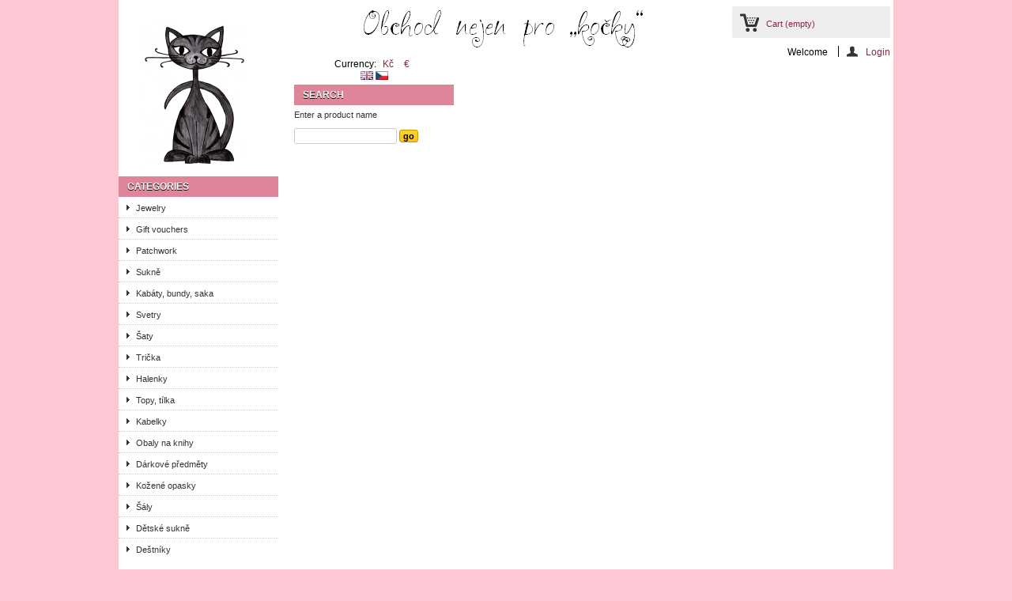

--- FILE ---
content_type: text/html; charset=utf-8
request_url: http://eshop.damy-k-nam.cz/en/index.php?controller=cart?qty=1&id_product=2899&token=a24c85f74c03a9757e7de2971ca0b661&add
body_size: 3480
content:
<!DOCTYPE html PUBLIC "-//W3C//DTD XHTML 1.1//EN" "http://www.w3.org/TR/xhtml11/DTD/xhtml11.dtd"> <!--[if lt IE 7]><html class="no-js lt-ie9 lt-ie8 lt-ie7 " lang="en"> <![endif]--> <!--[if IE 7]><html class="no-js lt-ie9 lt-ie8 ie7" lang="en"> <![endif]--> <!--[if IE 8]><html class="no-js lt-ie9 ie8" lang="en"> <![endif]--> <!--[if gt IE 8]><html class="no-js ie9" lang="en"> <![endif]--><html xmlns="http://www.w3.org/1999/xhtml" xml:lang="en"><head><title>Obchod nejen pro &bdquo;ko&#269;ky&ldquo;</title><meta http-equiv="Content-Type" content="application/xhtml+xml; charset=utf-8" /><meta http-equiv="content-language" content="en-cs" /><meta name="generator" content="PrestaShop" /><meta name="robots" content="index,follow" /><link rel="icon" type="image/vnd.microsoft.icon" href="/img/favicon.ico?1384111479" /><link rel="shortcut icon" type="image/x-icon" href="/img/favicon.ico?1384111479" /><script type="text/javascript">/* <![CDATA[ */var baseDir='http://eshop.damy-k-nam.cz/';var baseUri='http://eshop.damy-k-nam.cz/';var static_token='a24c85f74c03a9757e7de2971ca0b661';var token='8a61080b5db9d6c18d0c68ba1a2c355f';var priceDisplayPrecision=2;var priceDisplayMethod=0;var roundMode=2;/* ]]> */</script><link href="http://eshop.damy-k-nam.cz/themes/default/cache/f767ea598ed94e49c8c6e7c71a51524d_all.css" rel="stylesheet" type="text/css" media="all" /><script src="http://eshop.damy-k-nam.cz/themes/default/cache/3d7c2000eeeaecdf6503c1e4a58c9c2b.js" type="text/javascript">/* <![CDATA[ *//* ]]> */</script></head><body class="  " id="cart"><div class="container_9 clearfix" id="page"><div class="grid_9 alpha omega" id="header"> <a href="http://eshop.damy-k-nam.cz/" id="header_logo" title="Obchod nejen pro &bdquo;ko&#269;ky&ldquo;"> <img class="logo" src="/img/logo.jpg?1384111479" alt="Obchod nejen pro &bdquo;ko&#269;ky&ldquo;" width="200" height="180"  /> </a><div class="grid_9 omega" id="header_right"><div id="header_user"><ul id="header_nav"><li id="shopping_cart"> <a href="http://eshop.damy-k-nam.cz/en/index.php?controller=order" rel="nofollow" title="View my shopping cart">Cart <span class="ajax_cart_quantity hidden">0</span> <span class="ajax_cart_product_txt hidden">Product</span> <span class="ajax_cart_product_txt_s hidden">Products</span> <span class="ajax_cart_total hidden"> </span> <span class="ajax_cart_no_product">(empty)</span> </a></li><li id="your_account"><a href="http://eshop.damy-k-nam.cz/en/index.php?controller=my-account" rel="nofollow" title="View my customer account">Your Account</a></li></ul><p id="header_user_info"> Welcome <a class="login" href="http://eshop.damy-k-nam.cz/en/index.php?controller=my-account" rel="nofollow" title="Login to your customer account">Login</a></p></div><script type="text/javascript">/* <![CDATA[ */var CUSTOMIZE_TEXTFIELD=1;var img_dir='http://eshop.damy-k-nam.cz/themes/default/img/';/* ]]> */</script><script type="text/javascript">/* <![CDATA[ */var customizationIdMessage='Customization #';var removingLinkText='remove this product from my cart';var freeShippingTranslation='Free shipping!';var freeProductTranslation='Free!';var delete_txt='Delete';/* ]]> */</script><div class="block exclusive" id="cart_block"><p class="title_block"> <a href="http://eshop.damy-k-nam.cz/en/index.php?controller=order" rel="nofollow" title="View my shopping cart">Cart <span class="hidden" id="block_cart_expand">&nbsp;</span> <span id="block_cart_collapse">&nbsp;</span> </a></p><div class="block_content"><div class="collapsed" id="cart_block_summary"> <span class="ajax_cart_quantity" style="display:none;">0</span> <span class="ajax_cart_product_txt_s" style="display:none">products</span> <span class="ajax_cart_product_txt">product</span> <span class="ajax_cart_total" style="display:none"> </span> <span class="ajax_cart_no_product">(empty)</span></div><div class="expanded" id="cart_block_list"><p class="cart_block_no_products" id="cart_block_no_products">No products</p><table id="vouchers" style="display:none;"><tbody></tbody></table><p id="cart-prices"> <span class="price ajax_cart_shipping_cost" id="cart_block_shipping_cost">0,00 Kč</span> <span>Shipping</span> <br/> <span class="price ajax_block_cart_total" id="cart_block_total">0,00 Kč</span> <span>Total</span></p><p id="cart-buttons"> <a class="button_small" href="http://eshop.damy-k-nam.cz/en/index.php?controller=order" rel="nofollow" title="View my shopping cart">Cart</a> <a class="exclusive" href="http://eshop.damy-k-nam.cz/en/index.php?controller=order" id="button_order_cart" rel="nofollow" title="Check out"><span></span>Check out</a></p></div></div></div><div class="contentBox" id="contentBox"><p class="title_block"><img style="float: right;" src="http://eshop.damy-k-nam.cz/subdom/eshop/img/cms/header_text.png" alt="Obchod nejen pro „kočky&quot;" width="535" height="60" /></p></div></div></div><div class="grid_9 alpha omega clearfix" id="columns"><div class="column grid_2 alpha" id="left_column"><div class="block" id="categories_block_left"><p class="title_block">Categories</p><div class="block_content"><ul class="tree dhtml"><li > <a href="http://eshop.damy-k-nam.cz/en/6-jewelry" title="">Jewelry</a></li><li > <a href="http://eshop.damy-k-nam.cz/en/10-gift-vouchers" title="">Gift vouchers</a></li><li > <a href="http://eshop.damy-k-nam.cz/en/12-patchwork" title="">Patchwork</a></li><li > <a href="http://eshop.damy-k-nam.cz/en/17-sukne" title="">Sukn&#283;</a></li><li > <a href="http://eshop.damy-k-nam.cz/en/20-kabaty-bundy-saka" title="">Kab&aacute;ty, bundy, saka</a></li><li > <a href="http://eshop.damy-k-nam.cz/en/21-svetry" title="">Svetry</a></li><li > <a href="http://eshop.damy-k-nam.cz/en/25-saty" title="">&Scaron;aty</a></li><li > <a href="http://eshop.damy-k-nam.cz/en/26-tricka" title="">Tri&#269;ka</a></li><li > <a href="http://eshop.damy-k-nam.cz/en/27-halenky" title="">Halenky</a></li><li > <a href="http://eshop.damy-k-nam.cz/en/28-topy-tilka" title="">Topy, t&iacute;lka</a></li><li > <a href="http://eshop.damy-k-nam.cz/en/29-kabelky" title="">Kabelky</a></li><li > <a class="selected" href="http://eshop.damy-k-nam.cz/en/30-obaly-na-knihy" title="">Obaly na knihy</a></li><li > <a href="http://eshop.damy-k-nam.cz/en/31-darkove-predmety" title="">D&aacute;rkov&eacute; p&#345;edm&#283;ty</a></li><li > <a href="http://eshop.damy-k-nam.cz/en/32-kozene-opasky" title="">Ko&#382;en&eacute; opasky</a></li><li > <a href="http://eshop.damy-k-nam.cz/en/33-saly" title="">&Scaron;&aacute;ly</a></li><li > <a href="http://eshop.damy-k-nam.cz/en/34-detske-sukne" title="">D&#283;tsk&eacute; sukn&#283;</a></li><li class="last"> <a href="http://eshop.damy-k-nam.cz/en/35-destniky" title="">De&scaron;tn&iacute;ky</a></li></ul><script type="text/javascript">/* <![CDATA[ */$('div#categories_block_left ul.dhtml').hide();/* ]]> */</script></div></div><div class="block informations_block_left" id="informations_block_left_1"><p class="title_block">Information</p><ul class="block_content"><li><a href="http://eshop.damy-k-nam.cz/en/content/3-terms-and-conditions-of-use" title="Terms and conditions of use">Terms and conditions of use</a></li><li><a href="http://eshop.damy-k-nam.cz/en/content/4-about-us" title="About us">About us</a></li></ul></div></div><div class=" grid_5" id="center_column"></div><div class="column grid_2 omega" id="right_column"><script type="text/javascript">/* <![CDATA[ */$(document).ready(function(){$("#setCurrency").mouseover(function(){$(this).addClass("countries_hover");$(".currencies_ul").addClass("currencies_ul_hover");});$("#setCurrency").mouseout(function(){$(this).removeClass("countries_hover");$(".currencies_ul").removeClass("currencies_ul_hover");});$('ul#first-currencies li:not(.selected)').css('opacity',0.3);$('ul#first-currencies li:not(.selected)').hover(function(){$(this).css('opacity',1);},function(){$(this).css('opacity',0.3);});});/* ]]> */</script><div id="currencies_block_top"><form action="/en/index.php?controller=cart?qty=1&amp;id_product=2899&amp;token=a24c85f74c03a9757e7de2971ca0b661&amp;add" id="setCurrency" method="post"> <input type="hidden" name="id_currency" id="id_currency" value=""/> <input type="hidden" name="SubmitCurrency" value="" /> Currency: <span class="selected"> <a href="javascript:setCurrency(1);" rel="nofollow" title="Czech koruna">Kč</a> </span> <span > <a href="javascript:setCurrency(2);" rel="nofollow" title="Euro">€</a> </span></form></div><div id="languages_block_top"><div id="countries"><div class="countries_div" id="first-languages"> <span class="selected_language"> <img src="http://eshop.damy-k-nam.cz/img/l/1.jpg" alt="en" width="16" height="11" /> </span> <span > <a href="http://eshop.damy-k-nam.cz/cs/index.php?controller=cart&amp;id_product=2899&amp;token=a24c85f74c03a9757e7de2971ca0b661&amp;add=&amp;qty=1" title="Česky (Czech)"><img src="http://eshop.damy-k-nam.cz/img/l/2.jpg" alt="cs" width="16" height="11" /> </a> </span></div></div></div><script type="text/javascript">/* <![CDATA[ */$(document).ready(function(){$("#countries").mouseover(function(){$(this).addClass("countries_hover");$(".countries_ul").addClass("countries_ul_hover");});$("#countries").mouseout(function(){$(this).removeClass("countries_hover");$(".countries_ul").removeClass("countries_ul_hover");});});/* ]]> */</script><div class="block exclusive" id="search_block_left"><p class="title_block">Search</p><form action="http://eshop.damy-k-nam.cz/en/index.php?controller=search" id="searchbox" method="get"><p class="block_content"> <label for="search_query_block">Enter a product name</label> <input type="hidden" name="controller" value="search" /> <input type="hidden" name="orderby" value="position" /> <input type="hidden" name="orderway" value="desc" /> <input class="search_query" type="text" id="search_query_block" name="search_query" value="" /> <input type="submit" id="search_button" class="button_mini" value="go" /></p></form></div><script type="text/javascript">/* <![CDATA[ */$('document').ready(function(){$("#search_query_block").autocomplete('http://eshop.damy-k-nam.cz/en/index.php?controller=search',{minChars:3,max:10,width:500,selectFirst:false,scroll:false,dataType:"json",formatItem:function(data,i,max,value,term){return value;},parse:function(data){var mytab=new Array();for(var i=0;i<data.length;i++)
mytab[mytab.length]={data:data[i],value:data[i].cname+' > '+data[i].pname};return mytab;},extraParams:{ajaxSearch:1,id_lang:1}}).result(function(event,data,formatted){$('#search_query_block').val(data.pname);document.location.href=data.product_link;})});/* ]]> */</script></div></div><div class="grid_9 alpha omega clearfix" id="footer"> Vše o <a href="http://www.prestashopcesky.cz">PrestaShop</a>.<script src="/js/pluginDetect.js" type="text/javascript">/* <![CDATA[ *//* ]]> */</script><script type="text/javascript">/* <![CDATA[ */plugins=new Object;plugins.adobe_director=(PluginDetect.getVersion("Shockwave")!=null)?1:0;plugins.adobe_flash=(PluginDetect.getVersion("Flash")!=null)?1:0;plugins.apple_quicktime=(PluginDetect.getVersion("QuickTime")!=null)?1:0;plugins.windows_media=(PluginDetect.getVersion("WindowsMediaPlayer")!=null)?1:0;plugins.sun_java=(PluginDetect.getVersion("java")!=null)?1:0;plugins.real_player=(PluginDetect.getVersion("RealPlayer")!=null)?1:0;$(document).ready(function(){navinfo=new Object;navinfo={screen_resolution_x:screen.width,screen_resolution_y:screen.height,screen_color:screen.colorDepth};for(var i in plugins)
navinfo[i]=plugins[i];navinfo.type="navinfo";navinfo.id_guest="1098816";navinfo.token="35bdf4e9bdc482af8172d29a62877b8b738c1e76";$.post("http://eshop.damy-k-nam.cz/en/index.php?controller=statistics",navinfo);});/* ]]> */</script></div></div></body></html>